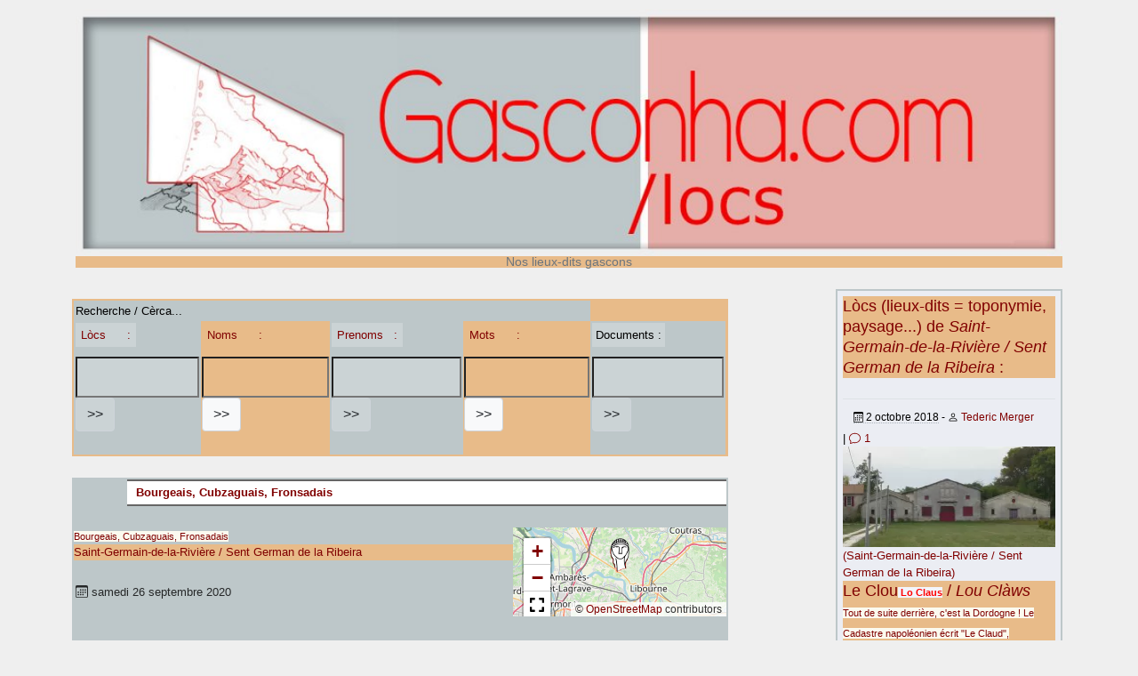

--- FILE ---
content_type: text/html; charset=utf-8
request_url: https://gasconha.com/locs/spip.php?loc58833
body_size: 11794
content:
<!DOCTYPE HTML>
<html class="page_loc sans_composition ltr fr no-js" lang="fr" dir="ltr">
	<head>
		<script type='text/javascript'>/*<![CDATA[*/(function(H){H.className=H.className.replace(/\bno-js\b/,'js')})(document.documentElement);/*]]>*/</script>
		
		<meta http-equiv="Content-Type" content="text/html; charset=utf-8" />

		<title>Saint-Germain-de-la-Rivière / Sent German de la Ribeira - Sicard - Gasconha.com - Noms e Lòcs</title>


<link rel="canonical" href="https://gasconha.com/locs/spip.php?loc58833" />


<link rel="icon" type="image/x-icon" href="squelettes/favicon.ico" />
<link rel="shortcut icon" type="image/x-icon" href="squelettes/favicon.ico" /><meta http-equiv="Content-Type" content="text/html; charset=utf-8" />


<meta name="generator" content="SPIP 4.4.7" />

<script type="text/javascript">
var error_on_ajaxform='Oups. Une erreur inattendue a empêché de soumettre le formulaire. Vous pouvez essayer à nouveau.';
</script>

<link rel="alternate" type="application/rss+xml" title="Syndiquer tout le site" href="spip.php?page=backend" />
<meta name="viewport" content="width=device-width, initial-scale=1.0">

<link rel="stylesheet" href="local/cache-prefixer/font-prefixer-338cd30.css?1766623135" type="text/css" />
<link rel="stylesheet" href="local/cache-prefixer/bootstrap-cssify-b09dc38-prefixer-d3a227b.css?1766933364" type="text/css" />
<link rel="stylesheet" href="plugins/auto/zcore/v4.0.0/css/icons.css?1763549954" type="text/css" />
<link rel="stylesheet" href="plugins/auto/bootstrap4/v4.7.2/bootstrap2spip/css/box.css?1755615006" type="text/css" />
<link rel="stylesheet" href="plugins/auto/bootstrap4/v4.7.2/bootstrap2spip/css/box_skins.css?1755615006" type="text/css" />

<link rel="stylesheet" href="plugins/auto/bootstrap4/v4.7.2/bootstrap2spip/css/spip.css?1755615006" type="text/css" />
<link rel="stylesheet" href="local/cache-scss/spip.comment-cssify-fa58d4c.css?1765182758" type="text/css" />
<link rel="stylesheet" href="local/cache-scss/spip.list-cssify-b85e613.css?1765182758" type="text/css" />
<link rel="stylesheet" href="plugins/auto/spipr_dist/v2.3.0/css/spip.petition.css?1720190032" type="text/css" />

<link rel="stylesheet" href="local/cache-scss/spip.admin-cssify-21174c5.css?1765182758" type="text/css" />



<link rel='stylesheet' type='text/css' media='all' href='plugins/auto/medias_responsive_mod/v1.38.0/squelettes/css/medias_responsive.css'>
<script type='text/javascript'>var var_zajax_content='content';</script><script>
var mediabox_settings={"auto_detect":true,"ns":"box","tt_img":true,"sel_g":"#documents_portfolio a[type='image\/jpeg'],#documents_portfolio a[type='image\/png'],#documents_portfolio a[type='image\/gif']","sel_c":".mediabox","str_ssStart":"Diaporama","str_ssStop":"Arr\u00eater","str_cur":"{current}\/{total}","str_prev":"Pr\u00e9c\u00e9dent","str_next":"Suivant","str_close":"Fermer","str_loading":"Chargement\u2026","str_petc":"Taper \u2019Echap\u2019 pour fermer","str_dialTitDef":"Boite de dialogue","str_dialTitMed":"Affichage d\u2019un media","splash_url":"","lity":{"skin":"_simple-dark","maxWidth":"90%","maxHeight":"90%","minWidth":"400px","minHeight":"","slideshow_speed":"2500","opacite":"0.9","defaultCaptionState":"expanded"}};
</script>
<!-- insert_head_css -->
<link rel="stylesheet" href="plugins-dist/mediabox/lib/lity/lity.css?1764929670" type="text/css" media="all" />
<link rel="stylesheet" href="plugins-dist/mediabox/lity/css/lity.mediabox.css?1764929670" type="text/css" media="all" />
<link rel="stylesheet" href="plugins-dist/mediabox/lity/skins/_simple-dark/lity.css?1764929670" type="text/css" media="all" /><link rel='stylesheet' type='text/css' media='all' href='plugins-dist/porte_plume/css/barre_outils.css?1764929672' />
<link rel='stylesheet' type='text/css' media='all' href='local/cache-css/cssdyn-css_barre_outils_icones_css-2561ed7d.css?1766623135' />

<link rel="stylesheet" type="text/css" media="all" href="plugins/auto/fontawesome5/v5.16.0/fontawesome/css/all.min.css" /><link rel="stylesheet" href="plugins/auto/menuder/v3.1.0/css/menuder.css?1720191434" type="text/css" media="projection, screen" />
<link rel="stylesheet" href="plugins/auto/gis/v5.6.2/lib/leaflet/dist/leaflet.css" />
<link rel="stylesheet" href="plugins/auto/gis/v5.6.2/lib/leaflet/plugins/leaflet-plugins.css" />
<link rel="stylesheet" href="plugins/auto/gis/v5.6.2/lib/leaflet/plugins/leaflet.markercluster.css" />
<link rel="stylesheet" href="plugins/auto/gis/v5.6.2/css/leaflet_nodirection.css" />
<link rel="stylesheet" href="plugins/auto/gisgeom/v1.14.2/lib/leaflet-draw/leaflet.draw.css" />
<link rel='stylesheet' type='text/css' media='all' href='plugins/auto/image_responsive/v11.3.0/image_responsive.css'>


<link rel="stylesheet" href="local/cache-prefixer/spipr_dist-cssify-ec74c3f-prefixer-227f756.css?1766623135" type="text/css" />



<link rel="stylesheet" href="local/cache-prefixer/theme-prefixer-3e08bc5.css?1766623135" type="text/css" />







<link rel="stylesheet" href="local/cache-prefixer/perso-prefixer-2df62e9.css?1766623135" type="text/css" />



<script src="prive/javascript/jquery.js?1764928640" type="text/javascript"></script>

<script src="prive/javascript/jquery.form.js?1764928640" type="text/javascript"></script>

<script src="prive/javascript/jquery.autosave.js?1764928640" type="text/javascript"></script>

<script src="prive/javascript/jquery.placeholder-label.js?1764928640" type="text/javascript"></script>

<script src="prive/javascript/ajaxCallback.js?1764928640" type="text/javascript"></script>

<script src="prive/javascript/js.cookie.js?1764928640" type="text/javascript"></script>
<!-- insert_head -->
<script src="plugins-dist/mediabox/lib/lity/lity.js?1764929670" type="text/javascript"></script>
<script src="plugins-dist/mediabox/lity/js/lity.mediabox.js?1764929670" type="text/javascript"></script>
<script src="plugins-dist/mediabox/javascript/spip.mediabox.js?1764929670" type="text/javascript"></script><script type='text/javascript' src='plugins-dist/porte_plume/javascript/jquery.markitup_pour_spip.js?1764929672'></script>
<script type='text/javascript' src='plugins-dist/porte_plume/javascript/jquery.previsu_spip.js?1764929672'></script>
<script type='text/javascript' src='local/cache-js/jsdyn-javascript_porte_plume_start_js-300fc60d.js?1766623136'></script>
<script>htactif=0;document.createElement('picture'); var image_responsive_retina_hq = 0;</script><script>image_responsive_retina_hq = 1;</script>
<script type='text/javascript' src='plugins/auto/medias_responsive_mod/v1.38.0/squelettes/javascript/rAF.js'></script>
<script type='text/javascript' src='plugins/auto/image_responsive/v11.3.0/javascript/jquery.smartresize.js'></script>
<script type='text/javascript' src='plugins/auto/image_responsive/v11.3.0/javascript/image_responsive.js'></script>
		<script type='text/javascript' src='plugins/auto/image_responsive/v11.3.0/javascript/picturefill.js'></script><script type='text/javascript' src='plugins/auto/medias_responsive_mod/v1.38.0/squelettes/javascript/rAF.js'></script>
<script type='text/javascript' src='plugins/auto/medias_responsive_mod/v1.38.0/squelettes/javascript/portfolio_ligne.js'></script>
<script type='text/javascript' src='plugins/auto/medias_responsive_mod/v1.38.0/squelettes/javascript/portfolio_slide.js'></script>
<script type='text/javascript' src='plugins/auto/medias_responsive_mod/v1.38.0/squelettes/javascript/medias_responsive.js'></script>

<script type="text/javascript" src="plugins/auto/bootstrap4/v4.7.2/bootstrap/js/bootstrap-util.js?1755615006"></script>
<script type="text/javascript" src="plugins/auto/bootstrap4/v4.7.2/bootstrap/js/bootstrap-collapse.js?1755615006"></script>	</head>
	<body>
	<div class="page">
		<div class="container">
			<div class="header" id="header">
				<div class="justify-content-between">
<header class="accueil clearfix">
		 <a rel="start home" href="https://gasconha.com/locs/" title="Accueil"
	><h1 style="text-transform: none;" id="logo_site_spip"><picture style='padding:0;padding-bottom:25%' class='conteneur_image_responsive_h'><!--[if IE 9]><video style='display: none;'><![endif]--><source srcset='local/cache-responsive/cache-1024/ee0efab78bf5d175554c00bc6eb734b8.jpg?1766628674 1x,local/cache-responsive/cache-1200/ee0efab78bf5d175554c00bc6eb734b8.jpg?1766628674 2x' type='image/jpeg'><source srcset='local/cache-responsive/cache-1024/ee0efab78bf5d175554c00bc6eb734b8.jpg.webp?1769452531 1x,local/cache-responsive/cache-1200/ee0efab78bf5d175554c00bc6eb734b8.jpg.webp?1769452531 2x' type='image/webp'><!--[if IE 9]></video><![endif]--><img src='local/cache-responsive/cache-1024/ee0efab78bf5d175554c00bc6eb734b8.jpg?1766628674' alt='Gasconha.com' data-src='IMG/entete-00.jpg' data-l='1200' data-h='300' data-tailles='[\&#034;1024\&#034;]' class='image_responsive avec_picturefill' /></picture>
	<small id="slogan_site_spip" class="crayon meta-valeur-slogan_site ">Nos lieux-dits gascons</small>
	</h1> </a>
</header>
</div>			</div>
			<div class="navbar navbar-expand-md navbar-dark bg-dark" id="nav">
				<div class="menu-conteneur navbar-inner">
</div>
			</div>

			<div class="row justify-content-between">
				<div class="content col-md-9 col-lg-8" id="content">
					<nav class="nav-breadcrumb" aria-label="Breadcrumb">
						<table class="recerca">
	<tr><td class="nomslocs" colspan=4>Recherche&nbsp;/&nbsp;Cèrca...</td></tr>
	<tr>
	<td class="nomslocs"><div class="formulaire_spip formulaire_recherche" id="formulaire_recherche">
<form action="spip.php?page=recherche_locs" method="get"><div class="editer-groupe">
	<input name="page" value="recherche_locs" type="hidden"
>
	
	<label for="recherche" class="comment-content">
	<a href=spip.php?page=locs>Lòcs&nbsp;&nbsp;&nbsp;&nbsp;&nbsp;&nbsp;:</a>
	
	
	
	
	</label>
	<input type="search" class="search comment-content" size="15" name="recherche" id="recherche" accesskey="4" autocapitalize="off" autocorrect="off"
	/><input type="submit" class="btn submit comment-content" value="&gt;&gt;" title="mot ou nom recherché" />
</div></form>
</div>
</td>
	<td><div class="formulaire_spip formulaire_recherche" id="formulaire_recherche">
<form action="spip.php?page=recherche_noms" method="get"><div class="editer-groupe">
	<input name="page" value="recherche_noms" type="hidden"
>
	
	<label for="recherche" class="comment-content">
	
	<a href=spip.php?page=noms>Noms&nbsp;&nbsp;&nbsp;&nbsp;&nbsp;&nbsp;:</a>
	
	
	
	</label>
	<input type="search" class="search comment-content" size="15" name="recherche" id="recherche" accesskey="4" autocapitalize="off" autocorrect="off"
	/><input type="submit" class="btn submit comment-content" value="&gt;&gt;" title="mot ou nom recherché" />
</div></form>
</div>
</td>
	<td class="nomslocs"><div class="formulaire_spip formulaire_recherche" id="formulaire_recherche">
<form action="spip.php?page=recherche_prenoms" method="get"><div class="editer-groupe">
	<input name="page" value="recherche_prenoms" type="hidden"
>
	
	<label for="recherche" class="comment-content">
	
	
	<a href=spip.php?page=prenoms>Prenoms&nbsp;&nbsp;&nbsp;:</a>
	
	
	</label>
	<input type="search" class="search comment-content" size="15" name="recherche" id="recherche" accesskey="4" autocapitalize="off" autocorrect="off"
	/><input type="submit" class="btn submit comment-content" value="&gt;&gt;" title="mot ou nom recherché" />
</div></form>
</div>
</td>
	<td><div class="formulaire_spip formulaire_recherche" id="formulaire_recherche">
<form action="spip.php?page=recherche_mots" method="get"><div class="editer-groupe">
	<input name="page" value="recherche_mots" type="hidden"
>
	
	<label for="recherche" class="comment-content">
	
	
	
	<a href=spip.php?page=paraulas>Mots&nbsp;&nbsp;&nbsp;&nbsp;&nbsp;&nbsp;:</a>
	
	</label>
	<input type="search" class="search comment-content" size="15" name="recherche" id="recherche" accesskey="4" autocapitalize="off" autocorrect="off"
	/><input type="submit" class="btn submit comment-content" value="&gt;&gt;" title="mot ou nom recherché" />
</div></form>
</div>
</td>
	<td class="nomslocs"><div class="formulaire_spip formulaire_recherche" id="formulaire_recherche">
<form action="spip.php?page=recherche_docs" method="get"><div class="editer-groupe">
	<input name="page" value="recherche_docs" type="hidden"
>
	
	<label for="recherche" class="comment-content">
	
	
	
	
	Documents&nbsp;:
	</label>
	<input type="search" class="search comment-content" size="15" name="recherche" id="recherche" accesskey="4" autocapitalize="off" autocorrect="off"
	/><input type="submit" class="btn submit comment-content" value="&gt;&gt;" title="mot ou nom recherché" />
</div></form>
</div>
</td>
	</tr>
	</table>					</nav>
					<article>
	<header class="cartouche nomslocs">

	<!-- On ne traite pas le cas d'un lòc qui a un point gis à lui. On ne gère pas les coordonnées géo au niveau lòc, mais seulement au niveau communal	-->			
	<!-- Arborescence des mots-clés à partir du mot-clé racine -->

	
	<ul class="menuder">
		<ul>
			
			<li>
				<a href="spip.php?mot52" class="intitule" title="Bourgeais, Cubzaguais, Fronsadais">Bourgeais, Cubzaguais, Fronsadais</a>

				

			</li>
			
		</ul>
	</ul>
	</B_motracine>			

			
				
			<span class=note4>
			<a href="spip.php?mot52"[ title="Borgés / Bourgés*
Cubzagués ou Cubzadés
Fronsadés / Frounsadés

*Borqués / Bourqués (bourquais) semble s'appliquer à la ville de Bourg."]>Bourgeais, Cubzaguais, Fronsadais</a>
			</span>
 		
		
		
			

			<span class="note4 flotte_a_droite"><div id="map2015" class="carte_gis" style="width:240px; height:100px;"></div>

<script type="text/javascript">
var map2015;
var jQgisloader;
(function (){
	if (typeof jQuery.ajax == "undefined"){jQuery(init_gis);}else {init_gis();}
	function init_gis(){
		// Charger le javascript de GIS une seule fois si plusieurs carte
		if (typeof jQgisloader=="undefined"){
			jQgisloader = jQuery.ajax({url: 'local/cache-js/jsdyn-javascript_gis_js-b06beacd.js?1766622895', dataType: 'script', cache: true});
		}
		// et initialiser la carte (des que js GIS charge et des que DOM ready)
		jQgisloader.done(function(){
			jQuery(function(){
				map2015 = new L.Map.Gis('map2015',{
					mapId: '2015',
					callback: (typeof(callback_map2015) === "function") ? callback_map2015 : false,
					center: [44.95000076293945,-0.33333298563957214],
					zoom: 9,
					scrollWheelZoom: true,
					zoomControl: true,
					fullscreenControl: true,
					scaleControl: false,
					overviewControl:false,
					gestureHandling:false,
					gestureHandlingOptions: {
						text: {
							touch: 'Utilisez deux doigts pour déplacer la carte',
							scroll: 'Vous pouvez zoomer sur la carte à l’aide de CTRL + Molette de défilement',
							scrollMac: 'Vous pouvez zoomer sur la carte à l’aide de ⌘ + Molette de défilement'
						}
					},
					layersControl: true,
					layersControlOptions: {
						collapsed: true
					},
					noControl: false,
					utiliser_bb: false,
					affiche_points: true,
					json_points:{
						url: 'https://gasconha.com/locs/spip.php?page=gis_json',
						objets: 'gis',
						limit: 500,
						env: {"id_gis":"2015"},
						titre: "",
						description: "",
						icone: ""
					},
					tooltip: false,
					cluster: false,
					clusterOptions: {
						disableClusteringAtZoom: null,
						showCoverageOnHover: false,
						spiderfyOnMaxZoom: false,
						maxClusterRadius: 80,
						singleMarkerMode: false
					},
					pathStyles: null,
					autocenterandzoom: false,
					autocenter: false,
					openId: false,
					localize_visitor: false,
					localize_visitor_zoom: 9,
					centrer_fichier: true,
					kml: false,
					gpx: false,
					geojson: false,
					topojson: false,
					options: []
				});
			});
		});
	}

})()
</script>
		</span>
			<a href='spip.php?page=gis&id_gis=2015'><h4>Saint-Germain-de-la-Rivière / Sent German de la Ribeira</h4></a>
	
	<p class="publication"><time pubdate="pubdate" datetime="2020-09-26T07:46:58Z"><i class="icon icon-calendar bi-icon"><svg width="0" height="0" aria-hidden="true" focusable="false"><use xlink:href="plugins/auto/bootstrap4/v4.7.2/bootstrap2spip/img/bi-min-symbols.svg?1755615006#bi-calendar"></use></svg></i> samedi 26 septembre 2020</time></p>
	<div class="postmeta">
			
		
		
	</div>
	<br>&nbsp;<br>
	<h1 class="titre">Sicard</h1>
					
	</header>

	<div class="main nomslocs">
	
			<div align="center">
			<a href=../spip.php?article164 title="Lire la graphie alibertine"><span class="motoc ligat">en graphie alibertine :</span></a>
<table><tr>

<td valign=top class="item ligat"><p style="text-align: center;">
<a href="spip.php?page=nomnormat&id_nomnormat=264"><span class="motoc">Sicard</span></a>

</p>

<table><tr>

<td valign=top class=note4><h3 style="text-align: center;"><a href=spip.php?page=prenom&id_prenom=114>Sicard  </a></h3>

<div class="comentari" style="padding: 0.5em 1em;">Selon J. Tosti (http://www.jtosti.com/noms/) :  "Nom de personne d’origine&nbsp;(…)</div></td>

</tr></table></td>

</tr></table>
			
			</div>

			<div class="crayon loc-texte-58833 nomslocs"></div>
			
			
			
			
			
	</div>
	
	<footer class="nomslocs sous_les_flottants">
			<div class="comments">
	<a href="#comments" id="comments"></a> 
	<a href="#forum" id="forum"></a> 
	</div><br />
			<h2>Un gran de sau ?</h2><div class="formulaire_spip formulaire_forum ajax" id="formulaire_forum">

	
	

	

	 


	


	<form action="/locs/spip.php?loc58833#formulaire_forum" method="post" enctype='multipart/form-data'>
		<div>
			<span class="form-hidden"><input name="id_loc" value="58833" type="hidden"
><input name="page" value="loc" type="hidden"
><input name='formulaire_action' type='hidden'
		value='forum'><input name='formulaire_action_args' type='hidden'
		value='E14PxVvcP31pqJytxj9/iVg/fC+Bh6XEzSebRCU+93JruWMDlFrxYBOZk4XrFB8Gtp49AqscJbBaGRVdUHPfFfXvzSkOEUBipnz7eEtlFB2cCDznPn7OBGZ2J9WWwhcRp+8eqfswR0hmx0cWCA=='><input name='formulaire_action_sign' type='hidden'
		value=''><input type='hidden' name='id_loc' value='58833' /><input type='hidden' name='id_objet' value='58833' /><input type='hidden' name='objet' value='loc' /><input type='hidden' name='id_forum' value='' /><input type='hidden' name='arg' value='' /><input type='hidden' name='hash' value='' /><input type='hidden' name='verif_' value='ok' /><input type='hidden' name='autosave' class='autosaveactive' value='forum_d1d55a3a33fcd9c30573af52a29ac19f'><script>if (window.jQuery) jQuery(function(){
		  $("input.autosaveactive").closest("form:not(.autosaveon)").autosave({url:"https://gasconha.com/locs/"}).addClass("autosaveon");
			});</script><input type='hidden' name='_jeton' value='2248b370289a8cf1f8f24584ce0992d15530f99c27b3f65df07b1813d1778ce8' /></span>
			<input type="hidden" name="id_forum" value="0"/>
			

			

			 

			<fieldset class="qui saisie_qui">
	<legend>(identification facultative)</legend>

 
	<div class="editer-groupe">
		<div class='editer saisie_session_nom'>
			<label for="session_nom">Nom</label><input type="text" class="text" name="session_nom" id="session_nom" value="" size="40" />
			 
			<span class="details">&#91;<a href="spip.php?page=login&amp;url=spip.php%3Floc58833" rel="nofollow">Se connecter</a>&#93;</span>
			
		</div>
		<div class="editer saisie_session_email" style="display: none;">
	<label for="give_me_your_email">Veuillez laisser ce champ vide :</label>
	<input type="text" class="text email" name="email_nobot" id="give_me_your_email" value="" size="10" />
</div><div class='editer saisie_session_email'>
			<label for="session_email">Courriel (non publié)</label><input type="email" class="text email" name="session_email" id="session_email" value="" size="40" />
		</div>
		 
<div class='editer saisie_url_site'>
				<label for="url_site">Votre site web</label><input type="url" class="text url" name="url_site" id="url_site" style="text-align: left;" dir="ltr" size="40"   />
		</div>

	</div>
	

</fieldset>
			<fieldset class="fieldset fieldset-texte">
				<legend>Ajoutez votre commentaire ici</legend>
				<input type="hidden" name="titre" id="titre" value="Sicard" />
				<div class="editer-groupe">
					<div class='editer saisie_texte obligatoire'>
						<label for='texte'>Texte de votre message</label>
						
						<p class="explication saisie_texte_info">
							Ce champ accepte les raccourcis SPIP <code>{{gras}}</code> <code>{italique}</code> <code>-*liste</code> <code>[texte-&gt;url]</code> <code>&lt;quote&gt;</code> <code>&lt;code&gt;</code> et le code HTML <code>&lt;q&gt;</code> <code>&lt;del&gt;</code> <code>&lt;ins&gt;</code>. Pour créer des paragraphes, laissez simplement des lignes vides.
						</p>
						<textarea name="texte" id="texte" rows="12" cols="60" 
						required="required"></textarea>
					</div>
					
					
					 
					<div class="editer pleine_largeur editer_notification"><input type="hidden" name="notification" value="0" />
						<div class="choix">
							<input type="checkbox" name="notification" class="checkbox" id="notification_1" value="1" checked="checked" />
							<label for="notification_1">Prévenez-moi de tous les nouveaux commentaires de cette discussion par email</label>
						</div>
					</div>
					
				</div>
			</fieldset>

			
			<fieldset class="fieldset fieldset-documents">
				<legend>Ajouter un document</legend>
				<div class="editer-groupe">
					<div class='editer saisie_document_forum'>
						
						<input type="hidden" name="cle_ajouter_document" value="43f13e0f7634498ea900690306ab9be3449258a5c3b37f43563d6a99456cec4a"/>
						
						<div>
							<label for="ajouter_document">Extensions autorisées : toutes</label>
							<input class='file' type="file" name="ajouter_document" id="ajouter_document" />
						</div>

						<script type='text/javascript'>/*<![CDATA[*/
						if (window.jQuery) jQuery(function (){
							jQuery('#ajouter_document_up')
								.next().hide()
								.prev().find(':checkbox').bind('change', function (){
									jQuery('#ajouter_document_up').hide().next().show();
								});
						});
						/*]]>*/</script>
					</div>
				<div class="editer pleine_largeur editer_mailsubscriber_optin">
	<input type="hidden" name="mailsubscriber_optin" value="" />
	<div class="choix">
		<input type="checkbox" name="mailsubscriber_optin" class="checkbox" id="mailsubscriber_optin_1" value="1" />
		<label for="mailsubscriber_optin_1">Je veux recevoir la Newsletter</label>
	</div>
</div></div>
			</fieldset>
			

			
			<p style="display: none;">
				<label for="nobot_forum">Veuillez laisser ce champ vide :</label>
				<input type="text" class="text" name="nobot" id="nobot_forum" value="" size="10"/>
			</p>
			<p class="boutons"><input type="submit" class="submit" name="previsualiser_message" value="Prévisualiser"/></p>
			
		</div>
	</form>
	
</div>

	</footer>

</article>				</div>
				<div class="aside secondary col-md-3" id="aside">
					<aside class="doc-sidebar span3 nomslocs">
		
<div class=ligat liste long articles>
<!-- boucle pour rechercher et afficher des liens vers les autres lòcs qui ont le même point gis -->	
<div class='ajaxbloc' data-ajax-env='08kZoZvdI8ez8WcssMWVosTg0C6d8rE47VBWHUvyf+aF4ratXReFKkLC13SqKTyJaC3TeDN8Quk4fdDA3DRoQW2znzYZpJa/+abp/W3XY5/dzhD2YS6wpY69RTHh0tq71pt+Ah7rjbs+FlBJbc6lhZrTPS6fY1hXf0/qfu5739yDwHa2tcfzLV4VymvVIJLAtluagp83q/OLXwpDTnFTtBiAXYk46JRgJ4+tT4iXj9U4/osj4XV0VCGRe+Ic738lGKMcpAORy48q52I/unRM15/xg1Ln6ssI4qb9CHz6kJzQwQXpFbPSUgWsXS5BXIkmgnSEsfj7fcFrlWIDzl1XcoS87HiHEh9NW8tavEfHhaOspoEwLwp5zQmWywFyzafstnJF' data-origin="spip.php?loc58833">

	<a id='pagination_locs_comuna' class='pagination_ancre'></a>
	<h3><a href=spip.php?page=locs&id_gis=2015>Lòcs (lieux-dits = toponymie, paysage...) de <i>Saint-Germain-de-la-Rivière / Sent German de la Ribeira</i></a>&nbsp;:</h3>
	<ul class="liste-items">
		
		<li class="item">
		<div class="small" style="padding: 0.50em 1em;"><abbr class="published" title="2018-10-02T09:22:05Z"><i class="icon icon-calendar bi-icon"><svg width="0" height="0" aria-hidden="true" focusable="false"><use xlink:href="plugins/auto/bootstrap4/v4.7.2/bootstrap2spip/img/bi-min-symbols.svg?1755615006#bi-calendar"></use></svg></i> 2 octobre 2018</abbr><span class="authors"><span class="sep"> - </span><i class="icon icon-user bi-icon"><svg width="0" height="0" aria-hidden="true" focusable="false"><use xlink:href="plugins/auto/bootstrap4/v4.7.2/bootstrap2spip/img/bi-min-symbols.svg?1755615006#bi-person"></use></svg></i> <span class="vcard author"><a class="url fn spip_in" href="spip.php?auteur1">Tederic Merger</a></span></span></div>
	
	 
		<span class="comments">
		<span class="sep">|</span>
		<a href="spip.php?loc16187#comments" class="nb_commentaires" title="1 commentaire"><i class="icon icon-comment bi-icon"><svg width="0" height="0" aria-hidden="true" focusable="false"><use xlink:href="plugins/auto/bootstrap4/v4.7.2/bootstrap2spip/img/bi-min-symbols.svg?1755615006#bi-chat"></use></svg></i> 1</a>
		</span>
		
	
	
	<!-- Recherche du premier document image associé à l'objet transmis en param, et écriture du lien vers cette image
 !-->

<a href=spip.php?loc16187><picture style='padding:0;padding-bottom:47.2%' class='conteneur_image_responsive_h'><img src='local/cache-responsive/cache-240/97ab55fa22268674d03295d95e91ca86.jpg?1766629752' alt='' data-src='IMG/jpg/st-germain-de-la-riviere-le-clou.jpg' data-l='1000' data-h='472' data-tailles='[\&#034;240\&#034;,\&#034;480\&#034;,\&#034;640\&#034;,\&#034;1024\&#034;]' data-autorisees='{&#034;240&#034;:{&#034;1&#034;:&#034;local\/cache-responsive\/cache-240\/97ab55fa22268674d03295d95e91ca86.jpg?1766629752&#034;,&#034;2&#034;:&#034;local\/cache-responsive\/cache-480\/97ab55fa22268674d03295d95e91ca86.jpg?1766629752&#034;},&#034;480&#034;:{&#034;1&#034;:&#034;local\/cache-responsive\/cache-480\/97ab55fa22268674d03295d95e91ca86.jpg?1766629752&#034;,&#034;2&#034;:&#034;local\/cache-responsive\/cache-960\/97ab55fa22268674d03295d95e91ca86.jpg?1766629752&#034;},&#034;640&#034;:{&#034;1&#034;:&#034;local\/cache-responsive\/cache-640\/97ab55fa22268674d03295d95e91ca86.jpg?1766629752&#034;,&#034;2&#034;:&#034;local\/cache-responsive\/cache-1000\/97ab55fa22268674d03295d95e91ca86.jpg?1766629752&#034;},&#034;1000&#034;:{&#034;1&#034;:&#034;local\/cache-responsive\/cache-1000\/97ab55fa22268674d03295d95e91ca86.jpg?1766629752&#034;,&#034;2&#034;:&#034;local\/cache-responsive\/cache-1000\/97ab55fa22268674d03295d95e91ca86.jpg?1766629752&#034;}}' data-autorisees_webp='{&#034;240&#034;:{&#034;1&#034;:&#034;local\/cache-responsive\/cache-240\/97ab55fa22268674d03295d95e91ca86.jpg.webp?1769452931&#034;,&#034;2&#034;:&#034;local\/cache-responsive\/cache-480\/97ab55fa22268674d03295d95e91ca86.jpg.webp?1769452931&#034;},&#034;480&#034;:{&#034;1&#034;:&#034;local\/cache-responsive\/cache-480\/97ab55fa22268674d03295d95e91ca86.jpg.webp?1769452931&#034;,&#034;2&#034;:&#034;local\/cache-responsive\/cache-960\/97ab55fa22268674d03295d95e91ca86.jpg.webp?1769452931&#034;},&#034;640&#034;:{&#034;1&#034;:&#034;local\/cache-responsive\/cache-640\/97ab55fa22268674d03295d95e91ca86.jpg.webp?1769452931&#034;,&#034;2&#034;:&#034;local\/cache-responsive\/cache-1000\/97ab55fa22268674d03295d95e91ca86.jpg.webp?1769452931&#034;},&#034;1000&#034;:{&#034;1&#034;:&#034;local\/cache-responsive\/cache-1000\/97ab55fa22268674d03295d95e91ca86.jpg.webp?1769452931&#034;,&#034;2&#034;:&#034;local\/cache-responsive\/cache-1000\/97ab55fa22268674d03295d95e91ca86.jpg.webp?1769452931&#034;}}' class='image_responsive'></picture></a><br>
	
	<a href="spip.php?gis2015" rel="bookmark">(Saint-Germain-de-la-Rivière / Sent German de la Ribeira)</a>
	
	<h3><a href="spip.php?loc16187" rel="bookmark">Le Clou</a><span class="crayon loc-titre_gascon-16187 comentari motoc"> Lo Claus</span><span class="crayon loc-titre_francogascon comentari-16187 "> / <i>Lou Clàws</i></span><br><span class=note4>Tout de suite derrière, c'est la Dordogne ! Le Cadastre napoléonien écrit "Le Claud", Cassini&nbsp;(…)</span></h3>
	
	 <p style="text-align: center;">
<a href="spip.php?page=nomnormat&id_nomnormat=6927" title="Prononcer &#034;(lou) Cl&#224;ws&#034;." target=_blank><span class="motoc">(lo,eth) Claus</span></a>
<br>Prononcer "(lou) Clàws".
</p></li>
		
		<li class="item">
		<div class="small" style="padding: 0.50em 1em;"><abbr class="published" title="2020-10-05T08:40:49Z"><i class="icon icon-calendar bi-icon"><svg width="0" height="0" aria-hidden="true" focusable="false"><use xlink:href="plugins/auto/bootstrap4/v4.7.2/bootstrap2spip/img/bi-min-symbols.svg?1755615006#bi-calendar"></use></svg></i> 5 octobre 2020</abbr></div>
	
	
	
	
	<!-- Recherche du premier document image associé à l'objet transmis en param, et écriture du lien vers cette image
 !--><br>
	
	<a href="spip.php?gis2015" rel="bookmark">(Saint-Germain-de-la-Rivière / Sent German de la Ribeira)</a>
	
	<h3><a href="spip.php?loc58824" rel="bookmark">Pille Bourse</a></h3>
	
	 <p style="text-align: center;">
<a href="spip.php?page=nomnormat&id_nomnormat=9712" title="&#034;Pille-Bourse&#034;" target=_blank><span class="motoc">Pilhaborsa</span></a>
<br>"Pille-Bourse"
</p></li>
		
		<li class="item">
		<div class="small" style="padding: 0.50em 1em;"><abbr class="published" title="2020-09-26T08:42:32Z"><i class="icon icon-calendar bi-icon"><svg width="0" height="0" aria-hidden="true" focusable="false"><use xlink:href="plugins/auto/bootstrap4/v4.7.2/bootstrap2spip/img/bi-min-symbols.svg?1755615006#bi-calendar"></use></svg></i> 26 septembre 2020</abbr></div>
	
	
	
	
	<!-- Recherche du premier document image associé à l'objet transmis en param, et écriture du lien vers cette image
 !--><br>
	
	<a href="spip.php?gis2015" rel="bookmark">(Saint-Germain-de-la-Rivière / Sent German de la Ribeira)</a>
	
	<h3><a href="spip.php?loc58812" rel="bookmark">Le Grand Barrail</a></h3>
	
	 <p style="text-align: center;">
<a href="spip.php?page=nomnormat&id_nomnormat=315" title="Prononcer &#034;(lou) Barrailh&#034;." target=_blank><span class="motoc">(lo,eth) Barralh</span></a>
<br>Prononcer "(lou) Barrailh".
</p></li>
		
		<li class="item">
		<div class="small" style="padding: 0.50em 1em;"><abbr class="published" title="2020-09-26T08:42:00Z"><i class="icon icon-calendar bi-icon"><svg width="0" height="0" aria-hidden="true" focusable="false"><use xlink:href="plugins/auto/bootstrap4/v4.7.2/bootstrap2spip/img/bi-min-symbols.svg?1755615006#bi-calendar"></use></svg></i> 26 septembre 2020</abbr></div>
	
	
	
	
	<!-- Recherche du premier document image associé à l'objet transmis en param, et écriture du lien vers cette image
 !--><br>
	
	<a href="spip.php?gis2015" rel="bookmark">(Saint-Germain-de-la-Rivière / Sent German de la Ribeira)</a>
	
	<h3><a href="spip.php?loc58789" rel="bookmark">Barrail de Meynard</a></h3>
	
	 <p style="text-align: center;">
<a href="spip.php?page=nomnormat&id_nomnormat=315" title="Prononcer &#034;(lou) Barrailh&#034;." target=_blank><span class="motoc">(lo,eth) Barralh</span></a>
<br>Prononcer "(lou) Barrailh".
</p>	
	<p style="text-align: center;">
<a href="spip.php?page=nomnormat&id_nomnormat=320" target=_blank><span class="motoc">Meinard</span></a>

</p></li>
		
		<li class="item">
		<div class="small" style="padding: 0.50em 1em;"><abbr class="published" title="2020-09-26T08:41:31Z"><i class="icon icon-calendar bi-icon"><svg width="0" height="0" aria-hidden="true" focusable="false"><use xlink:href="plugins/auto/bootstrap4/v4.7.2/bootstrap2spip/img/bi-min-symbols.svg?1755615006#bi-calendar"></use></svg></i> 26 septembre 2020</abbr></div>
	
	
	
	
	<!-- Recherche du premier document image associé à l'objet transmis en param, et écriture du lien vers cette image
 !--><br>
	
	<a href="spip.php?gis2015" rel="bookmark">(Saint-Germain-de-la-Rivière / Sent German de la Ribeira)</a>
	
	<h3><a href="spip.php?loc58807" rel="bookmark">La Garde</a></h3>
	
	 <p style="text-align: center;">
<a href="spip.php?page=nomnormat&id_nomnormat=152" title="Prononcer &#034;Lagwarde&#034;, &#034;Lagwardo&#034;, &#034;Lawarde&#034;..." target=_blank><span class="motoc">Laguarda + (la,era) Guarda</span></a>
<br>Prononcer "Lagwarde", "Lagwardo", "Lawarde"...
</p></li>
		
	</ul>
	<div class="pagination"><ul class="pagination-items pagination_prive">
		

		<li class="pagination-item on active"><span class="pagination-item-label on active" aria-label='Aller &#224; la page 1 (Page actuelle)'>1</span></li>
		<li class="pagination-item"><a href='spip.php?loc58833&amp;debut_locs_comuna=5#pagination_locs_comuna' class='pagination-item-label lien_pagination' rel='nofollow' aria-label='Aller &#224; la page 2'>2</a></li>
		<li class="pagination-item"><a href='spip.php?loc58833&amp;debut_locs_comuna=10#pagination_locs_comuna' class='pagination-item-label lien_pagination' rel='nofollow' aria-label='Aller &#224; la page 3'>3</a></li>
		<li class="pagination-item"><a href='spip.php?loc58833&amp;debut_locs_comuna=15#pagination_locs_comuna' class='pagination-item-label lien_pagination' rel='nofollow' aria-label='Aller &#224; la page 4'>4</a></li>
		<li class="pagination-item"><a href='spip.php?loc58833&amp;debut_locs_comuna=20#pagination_locs_comuna' class='pagination-item-label lien_pagination' rel='nofollow' aria-label='Aller &#224; la page 5'>5</a></li>
		

		

		 
		<li class="pagination-item all"><a href='spip.php?loc58833&amp;debut_locs_comuna=-1#pagination_locs_comuna' class='pagination-item-label lien_pagination' rel='nofollow' aria-label='Tout afficher' title='Tout afficher'>&#8734;</a></li>
	</ul></div>
</div><!--ajaxbloc-->
</div>
<div>&nbsp;<div>
<div class="articlumi">
<h1><a href="../spip.php?page=sommaire-articles" title="Sommaire Articles">Sommaire Articles</a></h1>
</div>

</aside>					<!-- <div class="formulaire_spip formulaire_inscription ajax" id="formulaire_inscription">


 
<form method="post" action="/locs/spip.php?loc58833">
	<span class="form-hidden"><input name="id_loc" value="58833" type="hidden"
><input name="page" value="loc" type="hidden"
><input name='formulaire_action' type='hidden'
		value='inscription'><input name='formulaire_action_args' type='hidden'
		value='SxMLwVvcP39G8W/J29UMGvd5s1GV1uVbZDaasNnyf37g8XeGaLQA4XKH2jxcUsfiOTFKHXjrW30mYLvvbMGdNQpK1u5N2ieM+3tX7aeLzGk0j5PCfCt5UoGZGbZ4UNW62m+MbxgQgFviERBaIA=='><input name='formulaire_action_sign' type='hidden'
		value=''><input type='hidden' name='_jeton' value='c970f874429155b7a27151d027c61bce225a690903cc329c66dd6ab277948235' /></span>
	<fieldset>
		<legend class="mode">Vous inscrire sur ce site <i>Lòcs</i> :</legend>
<p class="explication mode">Une fois enregistré, vous pourrez vous connecter à l'espace privé du site, ou <b>souillarde</b>, 
		pour proposer du contenu...<br><br><b>Vous serez également inscrit(e)</b>, dans un délai de quelques jours, à <b>la Letr@ dou dimenge</b>, par <a href=https://groups.google.com/u/1/g/gascogne>le groupe Google Gascogne</a>, pour recevoir les nouveautés du site.</p><legend>Identifiants personnels</legend>
		<p class='explication'>Indiquez ici votre nom et votre adresse email. Votre identifiant personnel vous parviendra rapidement, par courrier électronique.</p>
		<div class="editer-groupe">
			<div class="editer saisie_session_email" style="display: none;">
	<label for="give_me_your_email">Veuillez laisser ce champ vide :</label>
	<input type="text" class="text email" name="email_nobot" id="give_me_your_email" value="" size="10" />
</div><div class='editer saisie_nom_inscription obligatoire'>
				<label for="nom_inscription">Votre nom ou votre pseudo <em class="obligatoire">(obligatoire)</em></label>
				
				<input type="text" class="text" name="nom_inscription" id="nom_inscription" value="" size="30"   required="required" autocapitalize="off" autocorrect="off">
			</div>
			<div class='editer saisie_mail_inscription obligatoire'>
				<label for="mail_inscription">Votre adresse email <em class="obligatoire">(obligatoire)</em></label>
				
				<input required="required" type="email" class="text email" name="mail_inscription" id="mail_inscription" value="" size="30" autocapitalize="off" autocorrect="off">
			</div>
		<div class="editer pleine_largeur editer_mailsubscriber_optin">
	<input type="hidden" name="mailsubscriber_optin" value="" />
	<div class="choix">
		<input type="checkbox" name="mailsubscriber_optin" class="checkbox" id="mailsubscriber_optin_1" value="1" />
		<label for="mailsubscriber_optin_1">Je veux recevoir la Newsletter</label>
	</div>
</div></div>
	</fieldset>
	
	<p style="display: none;">
		<label for="nobot">Veuillez laisser ce champ vide :</label>
		<input type="text" class="text" name="nobot" id="nobot" value="" size="10">
	</p>
	<p class="boutons"><input type="submit" class="btn submit" value="S&#039;inscrire"></p>
 </form>


</div>

 -->				</div>
			</div>

			<div class="footer" id="footer">
				<div class="centrat" style="width: 40%">
<a href="spip.php?mot107"><figure class='spip_document_9319 spip_documents spip_documents_center spip_lien_ok'
	 style="max-width:falsepx;" data-w="false">
	
	 
	<span >
	
		
		 
			
			 
				<picture style='padding:0;padding-bottom:73.863636363636%' class='conteneur_image_responsive_h'><!--[if IE 9]><video style='display: none;'><![endif]--><source srcset='local/cache-responsive/cache-264/e0b5f8b6bbc7b38ddf2269dfb230e3d0.jpg?1766628674 1x,local/cache-responsive/cache-264/e0b5f8b6bbc7b38ddf2269dfb230e3d0.jpg?1766628674 2x' type='image/jpeg'><source srcset='local/cache-responsive/cache-264/e0b5f8b6bbc7b38ddf2269dfb230e3d0.jpg.webp?1769452533 1x,local/cache-responsive/cache-264/e0b5f8b6bbc7b38ddf2269dfb230e3d0.jpg.webp?1769452533 2x' type='image/webp'><!--[if IE 9]></video><![endif]--><img src='local/cache-responsive/cache-264/e0b5f8b6bbc7b38ddf2269dfb230e3d0.jpg?1766628674' alt='R&#233;gion Gascogne Prospective' data-src='IMG/jpg/logo-regaspros-2017.jpg' data-l='264' data-h='195' data-tailles='[\&#034;false\&#034;]' class='image_responsive avec_picturefill' /></picture>
			
		
	
	</span>
	
	
	
		 
		 
		 
		<figcaption class='spip_doc_intitules spip_doc_intitules_top'>
			<div class='spip_doc_titre crayon document-titre-9319 '><strong>Région Gascogne Prospective
</strong></div>
			
			
		</figcaption>
		
	</figure></a>
<div style="text-align:center">
<a href="https://soundcloud.com/radio-pais/sets/athos-portos-e-regaspros" title="Podcasts d'Atòs, Portòs, Regaspròs">Podcasts sur Ràdio País</a>
<script>!function(d,s,id){var js,fjs=d.getElementsByTagName(s)[0],p=/^http:/.test(d.location)?'http':'https';if(!d.getElementById(id)){js=d.createElement(s);js.id=id;js.src=p+'://platform.twitter.com/widgets.js';fjs.parentNode.insertBefore(js,fjs);}}(document, 'script', 'twitter-wjs');</script>
<br><a href="https://bsky.app/profile/gasconha.com">@gasconha.com (Bluesky)<a>
<br><a href="https://regaspros.bsky.social/">@ReGasPros (Bluesky)<a>
<br><a href="https://twitter.com/ReGasPros" class="twitter-follow-button" data-show-count="false">ReGasPros sur Twitter<a>
<br><a href="https://www.facebook.com/groups/gasconha/">Esprit GASCON (Facebook)</a>
<br><a href="https://www.facebook.com/groups/copdepes/">Couleur Gascogne (Facebook)</a>
</div>
<hr>
 2024-2026  &mdash; Gasconha.com - Noms e Lòcs - <i>Nos lieux-dits gascons</i><br /><a rel="contents" href="spip.php?page=plan">Plan du site</a><span class="sep"> | </span><a href="spip.php?page=login&amp;url=spip.php%3Floc58833" rel="nofollow" class='login_modal'>Se connecter</a><span class="sep"> |
</span><a href="spip.php?page=backend" rel="alternate" title="Syndiquer tout le site"><svg
	version="1.1"
	width="16"
	height="16"
	viewBox="0 0 512 512"
	xmlns="http://www.w3.org/2000/svg" xmlns:xlink="http://www.w3.org/1999/xlink"
	xml:space="preserve" focusable='false' role='img' aria-labelledby='img-svg-title-402c'><title id="img-svg-title-402c">Suivre la vie du site</title>

	<rect width="500" height="500" x="6" y="6" fill="#ffffff" rx="75"/>
	<path fill="#FFB500"
				d="M437,0H75C33.645,0,0,33.645,0,75v362c0,41.355,33.645,75,75,75h362c41.355,0,75-33.645,75-75V75   C512,33.645,478.355,0,437,0z M106.176,446.374c-24.293,0-44.057-19.764-44.057-44.056c0-24.293,19.764-44.057,44.057-44.057   s44.057,19.764,44.057,44.057C150.232,426.61,130.469,446.374,106.176,446.374z M255.212,438.281c-22.056,0-40-17.944-40-40   c0-57.898-47.103-105-105-105c-22.056,0-40-17.944-40-40c0-22.056,17.944-40,40-40c102.009,0,185,82.99,185,185   C295.212,420.337,277.269,438.281,255.212,438.281z M405.212,438.281c-22.056,0-40-17.944-40-40   c0-68.112-26.524-132.148-74.688-180.313c-48.163-48.163-112.199-74.688-180.313-74.688c-22.056,0-40-17.944-40-40   c0-22.056,17.944-40,40-40c89.481,0,173.607,34.846,236.881,98.119c63.273,63.273,98.12,147.399,98.12,236.881   C445.212,420.337,427.269,438.281,405.212,438.281z"/>
</svg>
&nbsp;RSS&nbsp;2.0</a></div>
<small class="generator"><br>&nbsp;<br>&nbsp;<br>&nbsp;<br>&nbsp;<br>&nbsp;<br>&nbsp;<br>&nbsp;<br>&nbsp;<br>&nbsp;<br>&nbsp;<br>&nbsp;<br>&nbsp;<br>&nbsp;<br>&nbsp;<br>&nbsp;<br>&nbsp;<br>&nbsp;<br>&nbsp;<br>&nbsp;<br>&nbsp;<br>&nbsp;<br>&nbsp;<br>&nbsp;<br>&nbsp;<br><a href="https://www.spip.net/" rel="generator" title="Site réalisé avec SPIP" class="spip_out"><svg class="logo_spip" version="1.1" xmlns="http://www.w3.org/2000/svg" xmlns:xlink="http://www.w3.org/1999/xlink" x="0px" y="0px"
	 viewBox="0 0 200 152.5" enable-background="new 0 0 200 152.5" xml:space="preserve" focusable='false' role='img' aria-labelledby='img-svg-title-161b'><title id="img-svg-title-161b">SPIP</title>

<path class="letter_s" fill="currentColor" d="M85.9,108L85.9,108c-6.2-24.8-32-22.2-36.1-38.9c-2.9-11.8,5-20.8,16.8-23.8c7-1.7,14,0.1,19.2,4.3
	c0.8,0.6,1.6,1.4,2.6,2.4l0.1,0.1l0,0c0.2,0.2,0.3,0.4,0.5,0.6c0.1,0.1,0.2,0.3,0.3,0.4c0.1,0.2,0.2,0.3,0.3,0.5l0.1,0.1
	c1.1,1.4,1.7,2.4,2.6,2.2c0.8-0.2,1.2-2,1.4-3.3c0.7-5.5,0.4-11.2-1-17c-6.2-25.2-31.7-40.7-57-34.4C10.6,7.6-4.8,33.1,1.4,58.3
	c8.3,33.9,40.2,39.6,57.5,48.2c3.7,1.8,6.6,5.1,7.6,9.3c1.9,7.5-2.7,15.1-10.3,17l-0.2,0c-0.3,0.1-0.5,0.1-0.7,0.2
	c-1.5,0.4-1.9,0.2-1.9,0.8c0,0.4,1,0.9,1.6,1.2c4.3,1.6,9,2,13.8,0.9C81.3,132.9,88.9,120.4,85.9,108L85.9,108L85.9,108L85.9,108z"
	/>
<path class="letter_p letter_p1" fill="currentColor" d="M132.6,116.6c3.9-19.2-12.6-19.2-18.7-18.3c-0.5,0.1-1,0.2-1.6,0.3c-5,0.8-5.7,1-6.8,0.6
	c-0.3-0.1-0.5-0.2-0.8-0.4c-0.2-0.2-0.4-0.3-0.7-0.5l0,0c-1.6-0.9-3.5-0.7-3.5-0.7l-0.3,0h0.1c-1.2,0-2.5,1-2.7,2.2l-15.5,49.8
	c0,0-1,2.8,2,2.8h0.9l0,0c0,0,7.9,0.7,11.9-10.7l10.6-34.8c1.1,0,2.4,0,4,0c9.2-0.2,10.4,10.9,5.4,18.5c-2.9,4.4-5.7,5.5-8.7,6.7
	c-0.8,0.3-1.6,0.6-2.5,0.8l0,0c0,0-2.6,0.5-2.6,1.4c0,0.7,0.9,1.2,2,1.5c1.4,0.2,3,0.4,4.7,0.4c7.6,0,20.7-5.6,22.8-19.4
	C132.7,116.2,132.5,117.3,132.6,116.6"/>
<path class="letter_i" fill="currentColor" d="M154,97.8c0,0-1.4,0-1.7,0c-2.5,0-4.2,0.7-5.4,1.4c-0.1,0.1-0.2,0.2-0.3,0.2c-2,1.3-2.8,3.6-2.8,3.6l0,0
	l-10,32c-0.3,1.2,0.5,2.2,1.8,2.2h6.6c1.2,0,2.5-1,2.7-2.2l10.9-35C156,98.7,155.2,97.8,154,97.8"/>
<path class="letter_i letter_i_dot" fill="currentColor" d="M148,94h7.3c2.1-0.2,3.2-2.5,3.1-3.6c0-1.1-1.1-2-3.4-2c-2.3,0.1-7,1.4-7.2,5.2
	C147.8,93.8,147.9,93.9,148,94"/>
<path class="letter_p letter_p2" fill="currentColor" d="M199.4,116.6c3.9-19.2-12.6-19.2-18.7-18.3c-0.5,0.1-1,0.2-1.6,0.3c-5,0.8-5.7,1-6.8,0.6
	c-0.3-0.1-0.5-0.2-0.8-0.4c-0.2-0.2-0.4-0.3-0.7-0.5l0,0c-1.6-0.9-3.5-0.7-3.5-0.7l-0.3,0h0.1c-1.2,0-2.5,1-2.7,2.2l-15.5,49.8
	c0,0-1,2.8,2,2.8h0.9l0,0c0,0,7.9,0.7,11.9-10.7l9.6-31.7c-1.6-0.5-2.6-1-3.5-1.6c-2-1.4-2.1-2.8-0.6-2.3c1.4,0.5,3.1,0.9,9.2,0.8
	c9.2-0.2,10.4,10.9,5.4,18.5c-2.9,4.4-5.7,5.5-8.7,6.7c-0.8,0.3-1.6,0.6-2.5,0.8l0,0c0,0-2.6,0.5-2.6,1.4c0,0.7,0.9,1.2,2,1.5
	c1.4,0.2,3,0.4,4.7,0.4c7.6,0,20.7-5.6,22.8-19.4C199.5,116.2,199.3,117.3,199.4,116.6"/>
</svg>
</a></small>			</div>
		</div>
	</div>
</body></html>